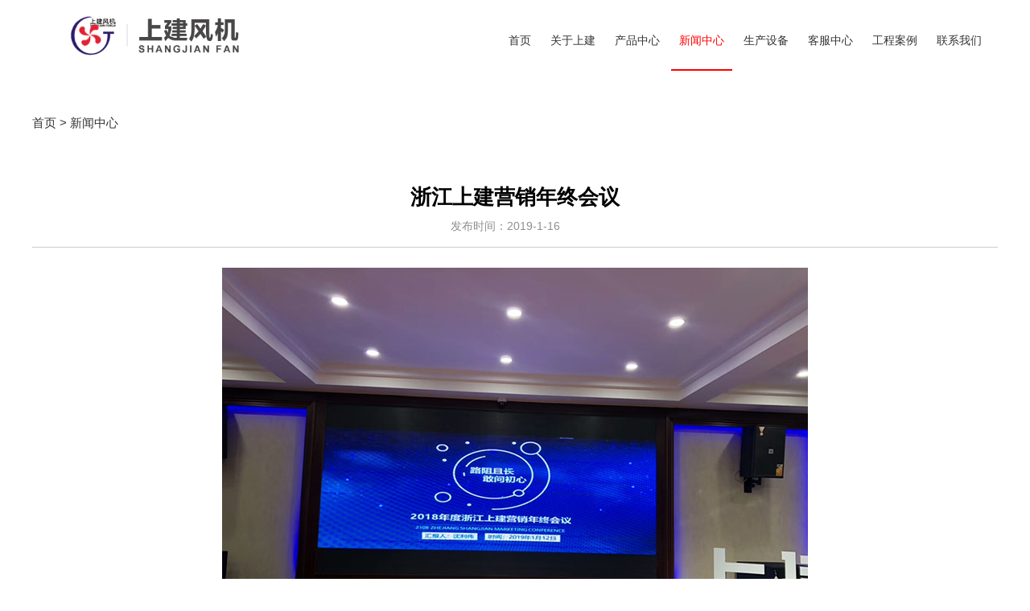

--- FILE ---
content_type: text/html
request_url: http://zjsjfj.com/html/news_show.asp?id=4947
body_size: 7509
content:

<!DOCTYPE html>
<html lang="zh-cn">

	<head>
    <meta http-equiv="Content-Type" content="text/html; charset=gb2312" />
    <meta name="viewport" content="width=device-width, initial-scale=1.0, maximum-scale=1.0, user-scalable=no" />
    <meta name="renderer" content="webkit">
    <link href="../css/pintuer.css" rel="stylesheet">
    <link href="../css/index.css" rel="stylesheet">
    <link href="../css/about.css" rel="stylesheet">
   
    <script type="text/javascript" src="../js/jquery.js"></script>
    <script type="text/javascript" src="../js/pintuer.js"></script>
    <script type="text/javascript" src="../js/respond.js"></script>

    <title>新闻详情</title>
</head>
<body>
    <div class="demo-nav fixed">
        <div class="container  container_shang" padding:0;>
                <div class="line">
                    <div class="xs2 xm2 xb2 doc-logo">
                        <button class="button icon-navicon margin-top float-right" data-target="#doc-header-pintuer">
                        </button>
                       
                            <img src="../image/logo.gif"  alt="拼图" class="ring-hover" />
                       
                    </div>
                    <div class="xl12 xs10 xm10 xb10 doc-nav nav-lxw">
                        <ul class="nav nav-inline nav-navicon padding-small-top nav-menu" id="doc-header-pintuer">
                            <li><a  href="../index.asp">首页</a> </li>
                            <li><a href="about.html">关于上建</a> </li>
                            <li><a  href="product.html">产品中心</a> </li>
                            <li ><a  class="active" href="news.asp">新闻中心</a> </li>
                            <li><a href="equipment.html">生产设备</a> </li>
                            <li>
                                <a href="./service.html">客服中心</a>
                                
                            </li>
                            <li>
                                <a href="./case.html">工程案例</a>
                                
                            </li>
                            <li><a href="./contact.html">联系我们</a> </li>
                        </ul>
                    </div>
                </div>
            </div>
    </div>
     <!--banner-->
     
	 <div class="news_location container profile"><div class="news"><a href="../index.asp">首页</a> > <a href="news.asp">新闻中心</a> </div></div>
	 
    <div class="wrap container profile" style="background:#fff;">
        <div class="news">
        <div class="news_title">浙江上建营销年终会议</div>
		<div class="news_date">发布时间：2019-1-16    &nbsp;&nbsp;&nbsp;&nbsp;&nbsp;<!--信息来源：上建风机    &nbsp;&nbsp;&nbsp;&nbsp;&nbsp;浏览次数：900--></div>
		<div class="news_pic"><img src="../uploadimg/2019_1_16_114949.jpg"></div>
		<div class="news_con"><p>&nbsp;&ldquo;路阻且长、敢问初心；携手上建、启迪梦想&rdquo;2018年浙江上建风机有限公司销售会议圆满落下帷幕！以壮志豪情，满怀信心迎接2019。热忱欢迎各方英才加入上建，奔向幸福，共同追梦！</p>
<p style="text-align: center;"><img src="/UploadImg/2019011610502973499.jpg" alt="" /></p>
<p style="text-align: center;">&nbsp;</p>
<p style="text-align: center;"><img src="/UploadImg/2019011611502073499.jpg" alt="" /></p>
<p style="text-align: center;"><img src="/UploadImg/2019011610504773499.jpg" alt="" /></p>
<p style="text-align: center;">&nbsp;</p>
<p style="text-align: center;"><img src="/UploadImg/2019011610505773499.jpg" alt="" /></p>
<p style="text-align: center;">&nbsp;</p>
<p style="text-align: center;"><img src="/UploadImg/2019011610511973499.jpg" alt="" /></p>
<div>&nbsp;</div></div>
        <div style="width:100%; margin-bottom:40px;"><table width="100%" border="0" cellspacing="0" cellpadding="0">
  <!--<tr>
    <td width="80%" align="left" style="line-height:28px;">上一篇：没有记录<br>
      下一篇：<a href="">浙江上建风机有限公司2017年中销售会议</a></td>
    <td width="7%">&nbsp;</td>
    <td width="13%" align="right"><a href="news.html" style="font-size:16px;">返回列表 <img src="../image/fanhui.png"></a></td>
  </tr>-->
</table>
</div>
        </div>
    </div>


        <div class="layout  border-top bg" style="background-color:#272727;color:#fff;border-bottom:1px solid #404040;">
                        <div class="container padding">
                            <div class="line">
                                <div class="xs9 table-responsive">
                                    <dl class="nav nav-sitemap nav_code">
                                       <dt>
                                           <i></i>
                                           <span>扫一扫，关注我们</span>
                                       </dt>
                                       <dd>
                                           <div>
                                           <h2>浙江上建风机有限公司</h2>
                                           <p>全国售后服务电话：<span class="font-color-red">400-0906-998</span></p>
                                           <p class="font-size-small">
                                                <span>地址：浙江省绍兴市上虞区城东工业区</span>
                                                <span>技术部电话：0575-81267891</span>
                                                <span>邮箱：manager@sy-js.com</span>
                                           </p>
                                           <p class="font-size-small">
                                                <span>网址： http://www.zjsjfj.com</span>
                                                <span>邮编：312300</span>
                                           </p>
                                        </div>
                                       </dd>
                                    </dl>
                                </div>
                                <div class="xl12 xs3 hidden-l  padding-top index-bottom-logo">
                                    <span></span>
                                </div>
                            </div>
                        </div>
                    </div>
        <div class="layout bg-black bg-inverse index_bottom" style="border-top:1px solid #313131;overflow:hidden">
                        <div class="container">
                            <div class="navbar">
                                <div class="navbar-head">
                                    <span class="index_span"> copyright&copy;浙江上建风机有限公司版权所有&nbsp;&nbsp;&nbsp;&nbsp;<a href="http://beian.miit.gov.cn/" target="_blank" style="font-size:13px;">浙ICP备11007707号-9</a></span>
                                </div>
                                <div class="navbar-body nav-navicon" id="navbar-footer">
                                    <div class="nav nav-inline  navbar-right">
                                       <a target="_blank" href="http://www.beian.gov.cn/portal/registerSystemInfo?recordcode=33060402000267" style="display:inline-block;text-decoration:none;font-size:13px;"><img src="../image/备案图标.png" style="float:left;"/>浙公网安备 33060402000320号</a>&nbsp;&nbsp;&nbsp;&nbsp;技术支持：大成网络
                                    </div>
                                </div>
                            </div>
                        </div>
                    </div>

    </div>
</body>
</html>

--- FILE ---
content_type: text/css
request_url: http://zjsjfj.com/css/index.css
body_size: 8924
content:
.nav-inline li a{
    padding: 5px 10px;
    line-height: auto;
}
.nav-lxw li a.active{
    color:red;
    border-bottom: 2px solid red;
}
.padding-small-top{
    text-align: right;
}
*{
    margin:0;padding:0;
}
.nav-lxw,.nav-lxw li,.nav-lxw li a,.nav-inline li a{
    height:83px;
    line-height: 83px;
}
.nav-inline li a{
    line-height: 80px!important;
}
.doc-logo img{
    height:88px;
}
.container_shang{
    background:#fff;
}
.goodslist{
    width:1200px;
    margin:0 auto;
    height:auto;
    overflow: hidden;
}
.goodslist ul{
    list-style-type: none;
    width:100%;
    height:auto;
    font-size: 14px;
    color:#fff;
    padding-left:0;
}
.goodslist ul li{
    float: left;
    width:20%;
    text-align: center;
    background-size: 100%;
        position: relative;
}
.goodslist ul li img{
    width:100%;

}
.goodslist ul span{
    width:auto;
    height:20px;
    position: absolute;
    right: 10px;
    bottom:10px;
    color:#000000;
}
.goodslist ul span i{

}

.new_index{
    margin:20px 0;
}
.new_index h3 {
    height:50px;
    line-height: 50px;
    color:#005aad;
    padding:0 20px;
    margin-top:20px;
	font-size:26px;
}
.new_index span{
    font-size: 15px;
    padding:0 20px;
    float: left;
    line-height: 24px;
}
.new_index p{
    width:80px;
    height:30px;
    line-height: 30px;
    text-align: center;
    font-size: 12px;
    color:#fff;
    background:#035cac;
    border-radius: 15px;
    margin-top:10px;
}
.new-img{
    margin:auto;
}
.new-img img{
    width:100%;
}
.new_desc{
    position: relative;
    height:248px;
}
.new_desc p {
    position: absolute;
    bottom:0;
    left:0;
}
.index_bottom{
    background:#272727!important;
    height:70px;
    line-height: 70px;
}
.index_span{
    display: inline-block;
    height:70px;
    line-height: 70px;
}
.nav_code dt{
    width:135px;
    float: left;
    margin-right: 20px;
}
.nav_code dt i{
    display: block;
    width:100%;
    height:135px;
    background:url(../image/code.jpg);
    background-size: 100%;
    margin-bottom: 10px;
}
.nav_code dt span{
    text-align: center;
    display: inline-block;
    width:100%;
}
.nav_code dd h2{
    line-height: 20px;
    margin-bottom:10px;
}
.font-size-small{
    font-size:12px;
}

.font-size-small span{ margin-right:10px;
}
.font-color-red{
    font-size:30px;
    color:red;
}
.index-bottom-logo span{
    display: inline-block;
    width:200px;
    height:200px;
    background:url(../image/bg_login.jpg);
    background-size: 100%;
    float: right;
}
.pro_index{
    width:100%;
    height:554px;
    background:url(../image/pro_bg.jpg);
    background-size: cover;
    overflow: hidden;
}
.pro_index ul{
    width:1523px;
    margin:0 auto;
    height:370px;
    margin-top:95px;
    list-style: none;
}
.pro_index ul li{
    width:290px;
    height:100%;
    float: left;
    margin-left: 10px;
}
.pro_index ul li img{
    width:100%;
}
.pro_index ul li.pro_index_video{
    width:590px;
    height:100%;
    margin-left: 0;
}
.pro_index_two{
    position: relative;
}
.pro_index_two_last{
    position: absolute;
    bottom: 0;
    left: 0;
}
.fixed-top{
    border-bottom:2px solid #f90;
    background:#fff;
    z-index: 11;
    left: 0;
    right: 0;
}
.index_new{
    width:1200px;
    margin:0 auto;
    height:355px;
    background:url(../image/index_new.jpg);
    background-size: 100%;
    background-repeat: no-repeat;
}
.index_new_header{
    width:100%;
    margin-top:40px;
    float: left;
}
.index_new_header_title{
    float: left;
    font-size: 30px;
}
.index_new_header_more{
    float:right;
}
.new_list{
    background-color:#fff;
    width:30%;
    box-shadow: 0 0 20px #888;
    float: left;
    padding:20px;
    margin-top:20px;
    margin-left:5%;
}
.new_list_mar{
    margin-left:0;
}
.new_list dt{
    font-size: 22px;
}
.new_list dd span{
    font-size: 15px;
    display: inline-block;
    line-height: 24px;
}
@media (max-width: 1500px){
    .index_new{
        width:100%;
        padding:0 20px;
    }
    .pro_index{
        height:400px;
    }
    .pro_index ul{
        width:90%;
        margin:0 auto;
        height:250px;
        margin-top:80px;
    }
    .pro_index ul li{
        width:20%;
        height:100%;
        float: left;
        margin-left: 10px;
    }
    .pro_index ul li.pro_index_video{
        width:34%;
        height:100%;
        margin-left: 0;
    }
}
@media (max-width: 1200px){
    .container_shang {
        width: 100%!important;
        padding:0;
    }
    .goodslist{
        width:100%;
    }
    .nav-inline li a{
        padding: 5px 10px!important;
    }
}
@media (max-width: 950px){
    .doc-logo img{
        height:55px;
        width:150px;
        margin-top:20px;
    }
    .padding-small-top{
        padding-top:0!important;
    }
    .new-img{
        display: none;
    }
    .new_desc p{
        left:auto;
        right:0;
    }
    .nav-lxw, .nav-lxw li, .nav-lxw li a{
        font-size: 12px;
    }
}
@media (max-width: 868px){
    .pro_index{
        height:340px;
    }
    .index_new_header{
        margin-top:20px;
    }
    .index_new_header_title{
        font-size: 24px;
    }
    .new_list dd span{
        display: -webkit-box;
        -webkit-box-orient: vertical;
        -webkit-line-clamp: 5;
        overflow: hidden;
    }
}
@media (max-width: 760px){
    .doc-logo img{
        margin-top:0;
    }
    .nav-lxw{
        position: fixed!important;
        top:55px;
        z-index: 11;
    }
    .nav-menu{
        background-color:#fff;
        float: right;
        width:100px;
    }
    .nav-lxw, .nav-lxw li, .nav-lxw li a, .nav-inline li a{
        height:50px;
        line-height: 50px!important;
        text-align: center;
    }
}
@media (max-width: 640px){
    .goodslist ul{
        width:90%;
        margin:0 auto;
    }
    .goodslist ul li{
        width:50%;
        margin-bottom:5px;
    }
    .goodslist ul span i{
        margin-top:12px;
    }
    .new_desc{
        height:195px;
    }
    .nav_code dd h2{
        font-size: 18px;
    }
    .font-color-red{
        font-size: 20px;
    }

    .pro_index{
        background:none;
        height:auto;
    }
    .pro_index ul{
       margin:0;
        padding:0;
        height:auto;
        margin-left: 10%;
        width:90%;

    }
    .pro_index ul li{
        width:30%;
        margin:20px 0;
    }
    .pro_index ul li.pro_index_video{
        width:90%;
        margin:0 auto;
    }
    .new_list dd span{
        display: -webkit-box;
        -webkit-box-orient: vertical;
        -webkit-line-clamp: 3;
        overflow: hidden;
    }
    .new_list dt{
        font-size: 18px;
    }
    .index_new{
        height:312px;
    }
}
@media (max-width: 520px){
    .new_index span{
        display: -webkit-box;
        -webkit-box-orient: vertical;
        -webkit-line-clamp: 5;
        overflow: hidden;
    }
    .nav_code dt{
        width:100px;
        height:200px;
        margin-top:20px;
        
    }
    .new_list dt{
        font-size: 14px;
    }
    .new_list{
        padding:10px;
    }
    .nav_code dt i{
        height:100px;
    }
    .nav_code dt span{
        font-size: 12px;
    }
    .goodslist ul span,.index_span{
        font-size: 12px;
    }
    .nav-lxw, .nav-lxw li, .nav-lxw li a, .nav-inline li a{
        height:40px;
        line-height: 40px!important;
    }
}
@media (max-width: 414px){
    .index_new_header_title{
        font-size: 20px;
    }
    .new_list{
        width:100%;
        margin:0;
        margin-top:10px;
    }
    .index_new{
        height:616px;
    }
}
@media (max-width: 375px){
    .goodslist ul span i{
        display: none;
    }
    .nav.nav-sitemap{
        margin-bottom: 0;
    }
}


.news_location{width:100%; margin:30px 0 5px 0; line-height:50px; font-size:15px;}
.news_title{width:100%; font-size:26px; color:#000; font-weight:bold; text-align:center; padding:10px 0;}
.news_date{width:100%; border-bottom:1px solid #ccc; font-size:14px; color:#8E8E8E; text-align:center; margin-bottom:25px; padding-bottom:16px;}
.news_pic{width:100%; border-bottom:1px solid #ccc; text-align:center; margin-bottom:44px; padding-bottom:25px;}
.news_con{width:100%; margin-bottom:100px; line-height:25px; font-size:15px; color:#282828; text-indent:30px;}

.pro_more a{background:#1D5EAC; color:#fff; padding:5px 15px; font-size:13px; margin-left:65px;}
.pro_more a:hover{ background:#ff0000;}

.p_details{ font-size:12px; line-height:20px;}


--- FILE ---
content_type: text/css
request_url: http://zjsjfj.com/css/about.css
body_size: 12180
content:
.wrap{
    width:100%;
    background-color:#e6e6e6;
}
.about_nav,.product_nav{
    width:1200px;
    margin:0 auto;
}
.about_nav ul,.product_nav ul{
    width:100%;
    list-style: none;
    padding:0;
    height:46px;
    background-color:#e6e6e6;
}

.about_nav ul li{
    float:left;
    width:16.66666%;
    text-align: center;
    height:46px;
    line-height: 46px;
    border-right:1px solid #fff;
}
.product_nav ul li{
    width:20%;
      float:left;
    text-align: center;
    height:46px;
    line-height: 46px;
    border-right:1px solid #fff;
}
.about_nav .news_nav{
    width: 600px;
    margin:0 auto;
}
.about_nav .news_nav li{
    width:33.333%;
}
.about_nav ul li.border,.product_nav ul li.border{
    border-left:1px solid #fff;
}
.about_nav ul li.active,.product_nav ul li.active{
    background:#fff;
    color:#e2050f;
    border-top:2px solid #e2050f;                       
}
.profile{
    margin-top:40px;
}
.about_nav .swiper-slide{
    width:25%;
}
.about_nav .swiper-slide img{
    width:100%;
}
.about_nav .about_nav_left{
    width:40%;
    float:left;
}
.about_nav .about_nav_left img{
    width:100%;
}
.about_nav .about_nav_left dd span{
    text-indent: 30px;
    display: inline-block;
    margin:30px 0;
    line-height: 30px;
}
.about_nav .about_nav_left dd p {
    text-indent: 30px;
}
.about_nav .about_nav_right{
    width:60%;
    float:right;
}
.about_nav_right{
    padding-left: 30px;
}

.about_nav_right h3{
    height:40px;
    line-height: 40px;
}
.about_nav_right dt span{
    display: inline-block;
    text-indent: 30px;
    margin:15px 0;
    font-size: 14px;
    line-height:24px;
	font-weight:lighter;
}
.about_nav_right dd{
    width:100%;
}
.about_nav_right dd img{
    width:100%;
}


.about_2_nav{
    width:40%;
    float: left;
    margin-left: 5%;
    height:363px;
}
.about_2_nav dt{
    width:100%;
}
.about_2_nav dt img{
    width:100%;
}
.about_2_nav h3{
    color:#0056a9;
    margin-bottom:20px;
	font-size:23px;
}
.about_2_nav dd{
    height:140px;
    line-height: 22px;
    font-size: 14px;
}

.about3_nav{
    width:100%;
	
}
.about3_nav_desc{
    width:50%;
    float: left;
    padding:90px 20px 50px 20px;
    line-height: 30px;
	font-size:15px;
}
.about3_nav_desc span{
    display: inline-block;
    font-size: 50px;
}
.about3_nav_img{
    width:50%;
    float: left;
}
.about3_nav_img img{
    width:100%;
}

.about_3bg{
    height:600px;
    background:url(../image/about_3_05.jpg);
    background-size:cover;
}
.about_3_nav{
    width:1200px;
    margin:0 auto;
}
.about_3_nav_dl{
    width:160px;
    height:160px;
    border:1px solid #fff;
    padding:20px;
    color:#fff;
    float: left;
    margin-top: 150px;
    margin-right: 40px;
}


.service_list{
    width:1200px;
    margin:0 auto;
}
.service_list dt{
    float: left;
    width:40%;
}
.service_list dt img{
    width:100%;
}
.service_list dd{
    width:40%;
    float:right;
    margin-right: 5%;
	color:#666;
	margin-top:30px;
}
.service_list dd h4 {
    line-height: 34px;
}
.service_list dd h4 span{
    font-size: 38px;
    display: block;
    line-height: 50px;
	
}
.service_list dd .service_desc{
    font-size: 16px;
    line-height: 34px;
}


.service_main{
    width:100%;
    border-bottom:1px dashed #ccc;
    margin-bottom:20px;
}

.service_list dt.service_main_dt{width:100%;};

.service_main_dt{
    
}
.service_main_dt_img{
    width:100%;
}
.service_main_dt_img img {
    width:40px;
    margin-right: 20px;
}
.service_main_dt_img {
    font-size: 26px;
    color:#0056a9;
    margin-bottom:20px;
}
.service_main p{
    line-height: 24px;
    padding-left: 60px;
	margin-bottom:15px;
}
.contact,.contact_list{
    width:1200px;
    margin:30px auto;
}
.contact{
font-size:18px; color:#666; 
}

.contact h4{
font-size:26px; color:#666;  line-height:40px; 
}


.contact_map{
    width:100%;
    background:url(../image/contact_04.jpg);
    background-position: center center;
    background-repeat: no-repeat;
    height:400px;
}
.contact_map_contact{
    width:1200px;
    margin:0 auto;
}
.contact_map_contact_desc{
    width:400px;
    height:400px;
    float:right;
    background:#1061ae;
    color:#fff;
    padding:30px;
	font-size:16px;
}
.contact_map_contact_desc .phone{
    font-size: 34px;
    border-bottom:1px dotted #fff;
    padding-bottom:30px;
	
}

.contact_map_contact_desc .xq{
    font-size: 14px;
	
}

.contact_list h4{
    height:100px;
    line-height: 100px;
    text-align: center;
	font-size:24px; font-weight:bold;
}
.contact_list h4 span{
	font-size:14px; font-weight: lighter; color:#C9C9C9;
}
.contact_list table{
    width:100%;
	font-size:15px;
}
.contact_list table tr{
    height:50px;
    line-height: 20px;
    text-align: center;
	
}
.contact_list table tr.bg{
    background-color:#ff0000;
    color:#fff;
	
}

.contact_list table tr.f5{
    background-color:#f5f5f5;
}

.contact_list table tr.eee{
    background-color:#eee;
}
.contact_list table tr.f999{
    background-color:#999;
    color:#fff;
}
.contact_list table tr td{
    border-right:  2px solid #fff;
	padding:15px 0;
}

.news{
    width:1200px;
    margin:0 auto;
}
.news_dl_margin{
    margin:0 20px;
}
.news_dl{
    width:350px;
    border:1px solid #d5d5d5;
    float:left;
    margin:5px; height:400px
}
.news_dl dt{
    width:345px;height:280px;overflow:hidden; padding:5px;text-align:center;
    margin:0 auto;
}
.news_dl dt img{
    width:100%;
    height:280px;
}
.news_dl dd{
    padding:0 20px;
}
.news_dl dd h4{
    font-size: 16px;
    height:40px;
    line-height: 40px;
    overflow: hidden;
    text-overflow: ellipsis;
    -o-text-overflow: ellipsis;
    white-space: nowrap;
}
.news_dl dd span{
    display: inline-block;
    font-size: 14px;
	
}
.news_dl dd p{
    font-size: 14px;
    display: -webkit-box;
    -webkit-box-orient: vertical;
    -webkit-line-clamp: 2;
    overflow: hidden;
	line-height:20px;
	margin-top:10px;
	color:#777;
}


.contact_2{
    width:1200px;
    margin:0 auto 30px auto;
	border-bottom:1px solid #E5E5E5; padding-bottom:10px;

}
.contact_2 h4{
    width:100%;
    text-align: center;
    margin:20px 0;
    font-size: 30px;
}
.contact_2 h4 span{
    color:#1061ae;
    font-weight: bold;
}
.contact_2 p{
    text-indent: 24px;
    line-height: 26px;
	font-size:16px;
}
.contact_2 ul{
    list-style: none;
    margin-bottom:20px;
}
.contact_2 ul li{
    line-height: 30px;
}
.product_desc{
    text-align: center;
    border-top:1px solid #eee;
}
.product_title{
    width:100%;
}
.product_img{
    width:1200px;
    margin:0 auto;
}
.product_img img {
    margin:0 auto;
}
.equipment{
    width:1200px;
    margin:0 auto;
}
.equipment dl{
    width:20%;
    position: relative;
    overflow: hidden;
    float: left;
    margin:0 2.4%;
    margin-bottom: 20px;
}
.equipment dl dt{
    width:100%;
    overflow: hidden;
    height:150px;
}
.equipment dl dt img{
    width:100%;
}
.equipment dl dd{
    position: absolute;
    bottom:0;
    left: 0;
    height:30px;
    text-align: center;
    width:100%;
    color:#fff;
    background:#2870ae;
}

.case_2{
    width:1200px;
    margin:0 auto;
    height:auto;
}
.case_2 ul{
    list-style: none;
    float:left;
}
.case_2 ul li{
   width:50%;
   text-align: left;
   text-indent: 20px;
   float:left;
}
.case_2 dl{
    float:left;
}
@media (max-width: 1200px){

    .contact,.contact_map_contact,.contact_list,.contact_2,case_2{
        width:100%;
    }
    .news{
        width:100%;
    }
    .news_dl{
        width:30%;
    }
    .news_dl_margin{
        margin-left:  3%;
        margin-right:  3%
    }
    .about_3_nav,.service_list{
        width:100%;
    }
    .contact{
        width:100%;
    }
    .about_3_nav_dl{
       margin-right: 0;
       margin-left: 15px;
    }
    .about_nav,.product_nav{
        width:100%;
        font-size: 14px;
    }
    .equipment{
        width:100%;
    }
    .equipment dl dt{
        height:120px;
    }
}
@media (max-width: 1050px){
    .about_3_nav_dl{
        margin-top:30px;
    }
    .product_img{
        width:100%;
    }
    .product_img img{
        width:90%;
        margin-left: 5%;
    }
     .equipment dl{
         width:30%;
         margin-right: 0;
     }
     .news_dl dt{
        width:100%;
     }
}
@media (max-width: 850px){
    .about3_nav_desc{
        padding:20px;
    }
    .about_5_right li{
        font-size: 12px;
    }

    .contact_map_contact_desc{
        width:300px;
    }
    .contact_map_contact_desc p{
        font-size: 12px;
    }
    .about_2_nav{height:325px;}

    .news_pic img{
        width:100%;
    }
}

@media (max-width: 760px){
     .equipment dl{
        width:45%;
     }
     .equipment dl dt{
         height:auto;
     }
    .contact_2 h4{
        font-size:24px;
    }
    .news{
        display: flex;
        justify-content: space-between;
        flex-wrap: wrap;
    }
    .news_dl{
        width:48%;
        margin:0;
        margin-top:20px;
    }
    .news_dl_margin{
        margin:0;
        margin-top:20px;
    }
    .service_list dt{
        width:80%;
        margin:0 auto;
        float:inherit;
    }
    .service_list dd{
        width:80%;
        margin:0 auto;
        float: inherit;
    }
    .about_nav .about_nav_left,.about_nav .about_nav_right{
        width:90%;
        margin:0 auto;
        float:inherit;
    }
    .about_nav .about_nav_left dt{
        width:80%;
        margin:0 auto;
    }
    .about_nav .about_nav_left dd span{
        width:90%;
        margin:0 auto;
        display: block;
    }
    .about_nav_right h3{
        border-top:1px solid #eee;
    }
    .about_2_nav dd{
        height:auto;
    }
    .profile{
       margin:20px 0;
       overflow: hidden;
    }
    .about3_nav_desc{
        line-height: 20px;
    }
    .about3_nav_desc span{
        font-size: 30px;
    }
    .news a.new_s{
        display: flex;;
        justify-content: center;
        width:100%;
    }
}


.about_nav .case_nav{
    width:336px;
    margin:0 auto;
}
.about_nav .case_nav li{
    width:50%;
}

.about_5_nav{
    margin:20px auto;
    overflow: hidden;
}
.about_5_left{
    width:80%;
    margin:20px 10%;
    float: left;
}
.about_5_left img{
    width:100%;
}
.about_5_right{
    float:right;
    width:90%;
    margin-left: 5%
}
.about_5_right li{
    list-style: none;
    float: left;;
    width:40%;
    height:40px;
    line-height: 40px;
    border:1px solid #d5d5d5;
    margin : 10px 5%;
    text-align: center;
    font-size: 14px;
}
.about_5_right li.active{
    background:#e62129;
    color:#fff;
}

@media (max-width: 600px){
.about3_nav_desc,.about3_nav_img{
    width:90%;
    margin:0 auto;
    float: inherit;
    }

    .about_nav .news_nav{
        width: 100%;
        margin:0 ;
    }
    .about_nav .news_nav li{
        width:33.333%;
    }

    .contact_map{
        height:300px;
        background: none;
    }
    .contact_map_contact_desc{
        width:90%;
        margin:0 auto;
        float: inherit;
        height:300px;
    }
}
@media (max-width: 540px){
    .news{
        justify-content: center;
    }
    .news_dl{
        width:100%;
    }
    .about_5_right li{
        width:80%;
    }
    .about_nav ul li{
        width:33.33333%;
        border-top:1px solid #fff;
    }
    .about_nav ul{
        height:auto;
        overflow: hidden;
    }
    .about_2_nav{
        width:80%;
        margin:0 auto;
        float:inherit;
    }
}

@media (max-width: 350px){
    .news_dl dt{
        width:100%;
    }
}